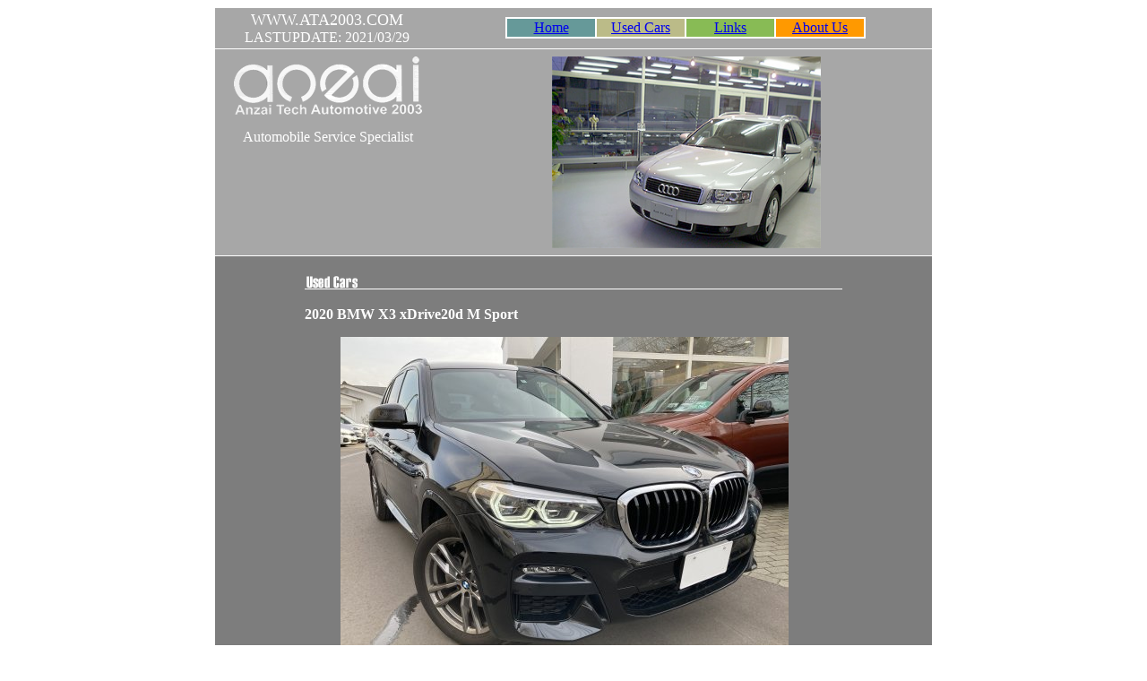

--- FILE ---
content_type: text/html
request_url: https://ata2003.com/column/soldcars/1616719750.html
body_size: 2158
content:
<html>
<head>
<title>2020 BMW X3 xDrive20d M Sport</title>
<meta http-equiv="Content-Type" content="text/html; charset=Shift_JIS">
<META HTTP-EQUIV="Pragma" CONTENT="no-cache"> 
<link rel="stylesheet" href="http://www.ata2003.com/std2002.css" type="text/css">
<SRC="http://www.ata2003.com/hiragino2002.js">
  <SCRIPT LANGUAGE="JavaScript">
  <!--     
              if(self !=top){
                  top.location.href=self.location.href;
              }
                                                         
            //-->
  </SCRIPT>
<meta name="update-time" content="20210329165924">
</head>

<body bgcolor="#FFFFFF" text="#ffffff">

<!--START LAYOUT TABLE//-->
<table width="800" cellspacing="1" align="center" cellpadding="0">
<!--START 1ST LOW//-->
  <tr> 
    <td bgcolor="#a7a7a7" height="45" valign="middle" width="800"> 
<table width="800" border="0" cellspacing="0">
          <tr> 
            <td width="250">
            <div align="center"><font face="Impact" size="4">WWW.ATA2003.COM</font><br>
              <font class="K9">LASTUPDATE: 2021/03/29</font> </div>
          </td>
            
          <td width="550" valign="middle"> 
 <!--START-MENU//-->
 <table width="400" border="1" bordercolor="white" cellspacing="0" align="center" valign="middle">
 <tr>
 <td bgcolor="#669999" width="100" nowrap onMouseOver='this.style.backgroundColor="rosybrown"' onMouseOut='this.style.backgroundColor=""' align="center">
 <div font class="KB12"><a href="http://www.ata2003.com/index.html">Home</a></div></td>
 <td bgcolor="#bbbb88" width="100" nowrap onMouseOver='this.style.backgroundColor="rosybrown"' onMouseOut='this.style.backgroundColor=""' align="center">
<div font class="KB12"><a href="../../u-car.php">Used Cars</a></div></td>
<td bgcolor="#88bb55" width="100" nowrap onMouseOver='this.style.backgroundColor="rosybrown"' onMouseOut='this.style.backgroundColor=""' align="center">
<div font class="KB12"><a href="../../link.html">Links</a></div></td>
<td bgcolor="#ff9900" width="100" nowrap onMouseOver='this.style.backgroundColor="rosybrown"' onMouseOut='this.style.backgroundColor=""' align="center">
<div font class="KB12"><a href="http://www.ata2003.com/us.html">About Us</a></div></td></tr></table>
<!--END-MENU//-->                
            </td>
          </tr>
        </table>
    </td>
  </tr>
  <!--END 1ST LOW//-->
  <!--START 2ND LOW//-->
  <tr> 
    <td height="230" bgcolor="#a7a7a7" valign="middle" width="800"center"> 
      <table width="800" border="0" cellspacing="0">
          <tr> 
            <td width="250" valign="top"> 
              <div align="center"> 
                <p><img src="http://www.ata2003.com/gif/ataLogoW3.gif" width="210" height="65" ALT="ATA LOGO Welcome to  ATA2003"></p>
                	<p class="KB12">Automobile Service Specialist</p>
					<br>
					
              </div>
            </td>
            <td width="550"> 
              
            <div align="center"><img src="http://www.ata2003.com/gif/a42.jpg" width="300" ALT="Showroom 1"></div>
            </td>
          </tr>
        </table>
      
    </td>
  </tr>
  <tr valign="top"> 
    <td height="280" bgcolor="#7d7d7d" width="800" valign="middle">
	<BR>
<table width="600" align="center"><tr><td> 
	<div align="center"><img src="http://www.ata2003.com/gif/usedcars.gif" width="600" height="17" ALT="UsedCars"></div><BR>
<!--News Starts //-->
	<div class="KB12"><B>2020 BMW X3 xDrive20d M Sport</B></div>
		<Blockquote class="K12"><!--from-->
<p class="column"><div class="imgPosition"><img src="http://www.ata2003.com/column/images/1617004707_500x375.jpg" width="500" height="375" class="img" alt="photo" name="Image"></div>２０２０年　ＢＭＷ　Ｘドライブ２０ｄ　Ｍスポーツ<br><br>　６５００Km<br>　サファイアブラックのX3　　<br>静かで軽快な走りは、何度も紹介している通り。<br>弊社の舌の肥えたお客様達に、この車有ると何の不満も無くて快適！と言わせてしまう魅力があります。<br><br>SOLD</p>
<p class="column"><div class="imgPosition"><img src="http://www.ata2003.com/column/images/1617004726_500x375.jpg" width="500" height="375" class="img" alt="photo" name="Image"></div>人気車種でなかなか仕入れ出来ませんでしたが、久々に、しかも極上車で入りました。<br></p>
<p class="column"><div class="imgPosition"><img src="http://www.ata2003.com/column/images/1617004748_500x375.jpg" width="500" height="375" class="img" alt="photo" name="Image"></div>内装はシックなモカブラウン　X　ブルーステッチ。<br>実物は画像より濃い感じです。<br></p>
<p class="column"><div class="imgPosition"><img src="http://www.ata2003.com/column/images/1617004764_500x375.jpg" width="500" height="375" class="img" alt="photo" name="Image"></div>いつも、試乗車として仕入れても、２人目位で売れてしまいます。<br><br>近日再入荷するので、お待ち願います。<br><br></p>
<!--to--></Blockquote>
<BR>
<!--News Ends //-->

</td></tr></table>
    </td>
  </tr>
<!--END 2ND LOW//-->
<!--START 3RD LOW//-->
  <tr> 
    <td bgcolor="#a7a7a7" align="center" valign="middle" height="35" width="800"> 
<!--AddressBegins //-->
<div align="center">
<font face="ヒラギノ角ゴ Pro W3, ＭＳ ゴシック" size="2">福島県福島市八島町 4-22(岩谷下交差点そば)<BR>

<script type="text/javascript" language="javascript">
	var s="_\\rptJ_\\jkkt=_\\Tort_\\jjot_\\Tont_\\rrt_\\jimt_\\omt=_\\jjot_\\Toj"+"t_\\Tlkt_\\Tlit_\\mqt_\\njt_\\mot_\\rrt_\\jjjt_\\jirt",r="";
	for(i=0;i<s.length;i++)r+=String.fromCharCode((s.charCodeAt(i)+3)%93+33);
	document.write('<a href="mailto:'+r+'"><img src="http://www.ata2003.com/gif/mail.gif" width="150" height="20" border="0" alt="Mail"></a>')
</script>
<!--AddressEnds //--></font></div>
    </td>
  </tr>
<!--START 3RD LOW//-->
</table>
<!--END LAYOUT TABLE//-->
</body>
</html>
